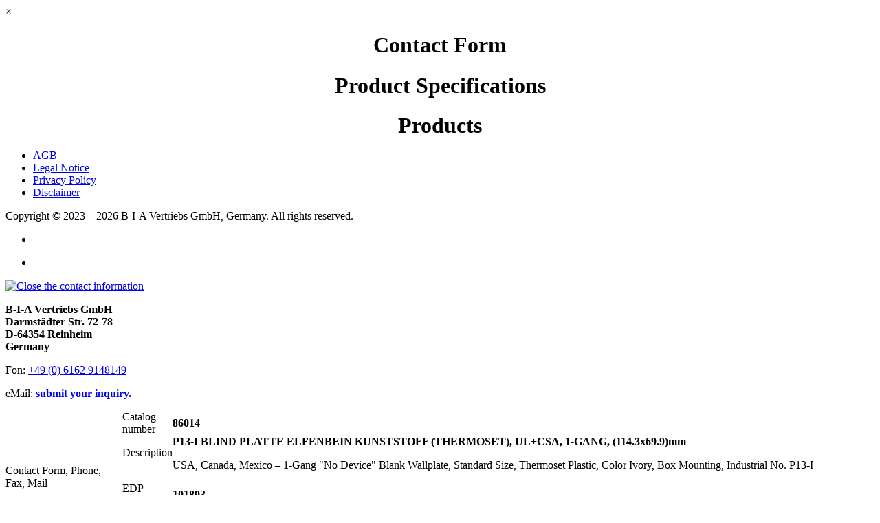

--- FILE ---
content_type: text/html; charset=ISO-8859-1
request_url: https://www.biaonline.com/products/showitem.pl?sec=18&edp=101893&parts=$86014
body_size: 9856
content:
<!DOCTYPE html>
<html lang='en-US' xml:lang='en-US' xmlns='http://www.w3.org/1999/xhtml'>

<head>

  <link href="/favicon.ico" type="image/x-icon" rel="shortcut icon">
  <link href="/favicon.ico" type="image/x-icon" rel="icon">

  <meta http-equiv="Content-Type" content="text/html; charset=UTF-8">
  <meta name="language" content="en,de">
  <meta name="keywords" content="BIA Catalog, , biaonline, biagmbh, biacatalog">
  <meta name="description" content="BIA Catalog, ">
  <meta name="audience" content="all,alle">
  <meta name="author" content="B-I-A Vertriebs GmbH, Germany (www.biaonline.com)">
  <meta name="page-topic" content="Selected informations,Elektrogrosshandel,Electrical Wholesaler,Distributor,Importer,Exporter">
  <meta name="robots" content="index,follow">
  <meta name="revisit-after" content="7 days">
  <meta name="viewport" content="width=device-width, initial-scale=1" />

  <script type="text/javascript" src="/js/biaonline.js"></script>
  <script type="text/javascript" src="/js/biacatalog.js"></script>
<!--  <script type="text/javascript">window.onresize = homeCenter;</script> -->

  <link rel="stylesheet" type="text/css" href="/js/biaindex.css" />
  <link rel="stylesheet" type="text/css" href="/js/biaonline.css" />
  <link rel="stylesheet" type="text/css" href="/js/biacatalog.css" />
  <link rel="stylesheet" type="text/css" href="/js/prodview.css" />
  <link rel="stylesheet" type="text/css" href="/js/info.css" />
  <link rel="stylesheet" type="text/css" href="/js/modal.css" />
  <link rel="stylesheet" type="text/css" href="/js/techview.css" />

  <link rel="stylesheet" href="/js/techpage.css" type="text/css" />
  <script type="text/javascript" src="/js/techpage.js"></script>
  <script type="text/javascript" src="/js/stu.js"></script>

  <link rel="shortcut icon" type="image/x-icon" href="/favicon.ico">
  <link rel="icon" type="image/png" href="/favicon.png">
  <link rel="icon" type="image/x-icon" href="/favicon-16x16.ico">
  <link rel="icon" type="image/x-icon" href="/favicon-32x32.ico">
  <link rel="icon" type="image/svg+xml" href="/favicon.svg" sizes="any">
  <link rel="icon" type="image/png" href="/android-chrome-192x192.png" sizes="192x192">
  <link rel="icon" type="image/png" href="/android-chrome-512x512.png" sizes="512x512">
  <link rel="apple-touch-icon" href="/apple-touch-icon.png">
  <link rel="manifest" href="/manifest.json">

  <title>B-I-A Catalog, Part No: 101893 (www.biaonline.com)</title>

</head>

<body class="body" onLoad="showLinksHomepage();noMainPage=1;"><div id="HomeCenter"><div id="CC" style="display:none;"></div>


<div id="clone">
<!-- The Modal -->
<div id="cont" class="modal">
    <div class="modal-header">

      <span class="close">&times;</span>
      <h1 id="contForm" class="title" style="margin-bottom:10px;text-align:center">
        <span class="closeactive" style="float:right;"></span>Contact Form</h1>
      <h1 id="techForm" class="title" style="margin-bottom:10px;text-align:center">
        <span class="closeactive" style="float:right;"></span>Product Specifications</h1>
      <h1 id="prodForm" class="title" style="margin-bottom:10px;text-align:center">
        <span class="closeactive" style="float:right;"></span>Products</h1>

    </div>

  <!-- Modal content -->
  <div id="modcont" class="modal-content">
    <div id="contVal" class="modal-body"></div>
    <div id="techVal" class="modal-body"></div>
    <div id="prodVal" class="modal-body"></div>
    <div id="signVal" class="modal-body"></div>
    <div class="modal-footer">
      <div class="MainFooter">
       <ul>
        <div>
         <li><a href="/products/loadpart.pl?q=terms" onClick="window.open(this.href);return false">AGB</a></li>
         <li><a href="/products/loadpart.pl?q=imprint" onClick="window.open(this.href);return false">Legal Notice</a></li>
         <li><a href="/products/loadpart.pl?q=disclaimer" onClick="window.open(this.href);return false">Privacy Policy</a></li>
         <li><a href="/products/loadpart.pl?q=disclaimer" onClick="window.open(this.href);return false">Disclaimer</a></li>
        </div>
       </ul>
       <div>
        <script>
         <!--
         var CurrentDate=new Date();var CurrentYear=CurrentDate.getYear();
         if(CurrentYear<999)CurrentYear+=1900;document.write('<span>Copyright &copy; 2023 &ndash; '+CurrentYear+'</span>');
         //-->
        </script>
        <noscript><span>Copyright &copy; 2024</span></noscript>
        <span>B-I-A Vertriebs GmbH, Germany.</span>
        <span>All rights reserved.</span>
       </div>
      </div>
      <ul>
       <li class="PrintButton" onclick="window.print()"><div></div></li>
       <li class="CloneButton" onClick="clone()"><div></div></li>
      </ul>
    </div>
  </div>
</div>
</div><!-- /clone -->


<a name="SelectedInfosTop"></a>

<div id="HomeSeparated"></div>

<noscript>
<div class="Error"><u>NOTE:</u> This page is separated from our website: <a href="http://www.biaonline.com">www.biaonline.com</a></div>
</noscript>

<div id="NoMainpageWorkArea"><!-- Start NoMainpageWorkArea -->


<div id="tab1" class="switchtab" style="display:block;"><div class="ItemSelectedEDP"><div id="Contact101893" class="ContactAddr"><div class="close"><a href="javascript:void(0)" onFocus="if(this.blur)this.blur()" onClick="switchContact('Contact101893','101730','86014');"><img src="/images/trans.gif" title="Close the contact information"></a></div>
<div class="notranslate"><p><b id="ContactAddr">B-I-A Vertriebs GmbH<br>Darmst&auml;dter Str. 72-78<br>D-64354 Reinheim<br>Germany</b></p><p id="ContactComm">Fon: <a href="tel:+49-6162-9148149">+49 (0) 6162 9148149</a></p><p>eMail: <b><a href="javascript:void(0)" onMouseOver="prEmSal(this)" onFocus="if(this.blur)this.blur()">submit your inquiry.</a></b></p><div id="WebSiteAddr" style="display:none;">www.biaonline.com</div></div></div><div style="padding-bottom: 5px;"><table border="0" cellpadding="0" cellspacing="0"><tr><td style="width:170px;vertical-align:top;"><div class="ItemSelectedEDPImageFrame"><div class="ImageButtonLoupe"><img src="/catalog/images/quickinfo.svg" alt="" title="Show the Quick Information" onclick="TechInfoForm('101893')"></div>
<div id="SelectPic" class="ImageButton"><img src="/catalog/xpicture/101/101893.jpg" alt="" onClick="switchImageXL('ImgXL101893','ImgSub101730','DocList','TechInfo101893','86014')"></div>
</div><div style="width:170px;padding-top:8px;"><div class="IconOption"><div onMouseOver="popUpIcon(this.style)" onMouseOut="popDnIcon(this.style)" title="Open the contact information" onClick="popDnIcon(this.style);switchContact('Contact101893','101730','86014');"><span><img src="/catalog/images/contactus.svg" alt=""></span><p>Contact Form, Phone, Fax, Mail</p></div></div><div class="IconOption"><div onMouseOver="popUpIcon(this.style)" onMouseOut="popDnIcon(this.style)" title="Open Information for the selected product" onclick="PrintPreviewInfoTech('101730','Index 101730','101893')"><span><img src="/catalog/images/partinfo.svg" alt=""></span><p>Information for the selected product</p></div></div><div class="IconOption"><div onMouseOver="popUpIcon(this.style)" onMouseOut="popDnIcon(this.style)" title="Open the product group information" onclick="PrintPreviewInfoTech('101730','Index 101730')"><span><img src="/catalog/images/groupinfo.svg" alt=""></span><p>More product group information</p></div></div>

<div id="AlternateLinks"><div id="ReplacementCounter" title="1">&nbsp;</div>
<div class="IconOption"><div onMouseOver="popUpIcon(this.style)" onMouseOut="popDnIcon(this.style)" title="Open/Close Alternative products" onClick="javascript:if(noMainPage){switchAltLinkTab2('ImgXL101893','ImgSub101730','DocList','TechInfo101893');}else{switchTab(2);return false;}"><span><img src="/catalog/images/itemalternate.gif" alt=""></span><p>Alternative Products</p></div></div><div id="AlternateCounter" title="7">&nbsp;</div>
<div class="IconOption"><div onMouseOver="popUpIcon(this.style)" onMouseOut="popDnIcon(this.style)" title="Open/Close Further Products and Accessories" onClick="javascript:if(noMainPage){switchAltLinkTab3('ImgXL101893','ImgSub101730','DocList','TechInfo101893');}else{switchTab(3);return false;}"><span><img src="/catalog/images/itemfurther.gif" alt=""></span><p>Further Products and Accessories</p></div></div></div>

</div></td><td id="SelectItem" style="vertical-align:top;"><div class="SelectItemFrame"><table border="0" cellpadding="0" cellspacing="0" width="100%"><tr class="TRyel"><td width="1%" class="TDtit"><span>Catalog number &nbsp;</span></td><td colspan="3" width="99%"><strong class="notranslate">86014</strong></td></tr><tr><td class="TDtit"><span>Description &nbsp;</span></td><td colspan="3"><strong class="notranslate">P13-I BLIND PLATTE ELFENBEIN KUNSTSTOFF (THERMOSET), UL+CSA, 1-GANG, (114.3x69.9)mm</strong><p>USA, Canada, Mexico &ndash; 1-Gang &quot;No Device&quot; Blank Wallplate, Standard Size, Thermoset Plastic, Color Ivory, Box Mounting, Industrial No. P13-I</p></td></tr><tr class="TRyel"><td width="1%" class="TDtit"><span>EDP Number &nbsp;</span></td><td style="width:1%;padding-right:15px;"><strong>101893</strong></td><td width="1%">&nbsp;</td><td width="98%">&nbsp;</td></tr><tr><td class="TDtit"><span>Pack / VPE&nbsp;</span></td><td style="padding-right:15px;"><strong class="notranslate">100/25</strong></td><td class="TDtit">Brandname &nbsp;</td><td><strong class="notranslate">Leviton</strong></td><tr class="TRyel"><td class="TDtit"><span>unit &nbsp;</span></td><td style="padding-right:15px;"><strong>Piece</strong></td><td class="TDtit">Country of origin &nbsp;</td><td><strong class="notranslate">US</strong></td></tr><tr><td class="TDtit"><span>Weight (net) &nbsp;</span></td><td style="padding-right:15px;"><strong class="notranslate">0.029&nbsp;kg</strong></td><td class="TDtit">Customs tariff number &nbsp;</td><td><strong class="notranslate">39269097</strong></td></tr><tr class="TRyel"><td class="TDtit"><span>shipping weight &nbsp;</span></td><td style="padding-right:15px;"><strong class="notranslate">0.040&nbsp;kg</strong></td><td class="TDtit">Gross volume &nbsp;</td><td><strong class="notranslate">0.085 m³/1000</strong></td></tr><tr><td class="TDtit"><span>Stock Inventory &nbsp;</span></td><td colspan="3"><div style="font-size:10pt;"><b class="notranslate" style="background-color:#0f0;">&nbsp;14 &nbsp;</b>&nbsp;<a href="javascript:void(0)" onFocus="if(this.blur)this.blur()" style="font-size:8pt;" title="View stock inventory details" onClick="document.getElementById('StockQty').style.display='block';">View details&hellip;</a> &nbsp; <span style="font-size:8pt;"> &nbsp;(subject to prior sale)</span></div><div id="StockQty" onClick="document.getElementById('StockQty').style.display='none';" style="background-color:#dfd;padding: 5px;font-size:10pt;float:left;clear:left;border:1px #0f0 solid;display:none;"><table border="0" cellpadding="0" cellspacing="0"><tr><td><div style="padding-right:10px;"><b class="notranslate">14</b>  in Stock</div></td><td><div class="close"><a href="javascript:void(0)" onFocus="if(this.blur)this.blur()" onClick="document.getElementById('StockQty').style.display='none';"><img src="/images/trans.gif" title="Close this information"></a></div></td></tr><tr><td colspan="2"><div style="font-size:8pt;padding-top:5px;">Contact us for further availability.</div><div style="font-size:8pt;">Was last updated:&nbsp;<b class="notranslate">30.01.2026 19:00h</b><div style="padding-top:5px;">The stock inventory is updated every 15 minutes</div><div>(MO-FR) from 7:00 to 19:00 local time (CET).</div></div></td></tr></table></div></td></tr><tr class="TRyel"><td colspan="4" class="TDtit" style="color:#000;background-color:#ffe4cb"><div style="white-space:normal;padding:0 3px 0 3px;"><i style="font-size:x-small">Please contact our sales office for quantities that are greater than shown above.</i></div></td></tr><tr class="TRyel"><td colspan="4" class="TDtit" style="color:#000;"><div style="height:10px;background-color:white;"></div><div style="font-style:italic;white-space:normal;padding:5px;font-size:x-small;"><div style="font-weight:bold;padding:0 0 3px 0;">GENERAL NOTES</div> Non stock products are procurement goods, can only be ordered in standard packaging quantities and have a minimum order value. The actual product may differ from the illustration shown. The information provided here is subject to change without notice. The product availability is continuously updated every 15 minutes on working days. The product shown is for the use in the specified country. If no CE reference is included in the product description, the use of this product within the European Union or the CE marking itself is not permitted. The use of non-compliant equipment within the European Union is prohibited by law.</div><div style="font-style:italic;white-space:normal;padding:5px;font-size:x-small;"><div style="float:left;padding-right:10px;"><img src="/catalog/products/app/approval_nur-fuer-fachpersonal_el_32px.svg" alt=""></div><b style="font-weight:bold;">SAFETY NOTES</b><br> Installation may only be carried by people (qualified electricians) with relevant electrical engineering knowledge and experiences!</div><div style="font-style:italic;white-space:normal;padding:5px;font-size:x-small;clear:left;"><div style="float:left;padding-right:10px;"><img src="/catalog/products/app/approval_ELGmuell_32px.svg" alt=""></div><b style="font-weight:bold;">DISPOSAL INFORMATION</b> &nbsp; Must not be disposed with household waste!<br> WEEE No.: DE 54087582 &mdash; Information provided in compliance with &#167;18 paragraph 4 sentence 3 WEEE Directive available at <a onClick="window.open(this.href);return false;" onFocus="if(this.blur)this.blur()" style="font-weight:bold;" href="https://www.bmuv.de/themen/wasser-ressourcen-abfall/kreislaufwirtschaft/statistiken/elektro-und-elektronikaltgeraete/">www.bmuv.de</a> </div></td></tr></table><!-- SelectItemFrame --></td></tr></table></div><div id="ImgXL101893" style="display:none;text-align:center;padding-top:5px;border-top:2pt dotted #ccc;"><div style="display:block;text-align:center;height:50px;"><div class="close"><a href="javascript:void(0)" onFocus="if(this.blur)this.blur()" onClick="switchImageXL('ImgXL101893','ImgSub101730','DocList','TechInfo101893','86014')"><img src="/images/trans.gif" title="Close the image information"></a></div>
<div style="float:left;"><img src="/catalog/images/preview.gif"></div><div style="float:left;font-size:10pt;line-height:32px;vertical-align:middle;padding-left:5px;"><b><a href="javascript:void(0)" onFocus="if(this.blur)this.blur()" onClick="PrintPreview('EDP 101893','/catalog/xpicture/101/101893_0.jpg')">Printer friendly preview&hellip;</a></b></div><div style="width:270px;height:15px;float:right;font-size:8.5pt;padding:0 20px 0 0;margin-left:42px;text-align:left;"><div style="float:left;padding-right:5px;position:relative;"><img src="/catalog/images/graphictools.gif" alt=""></div><div id="GraphHelp3" title="Click to close the help screen&hellip;" onClick="javascript:document.getElementById('GraphHelp3').style.display = 'none';" style="width:460px;text-align:left;background-color:#eef;padding:20px;position:absolute;z-index: 9999;font-size:8.5pt;display:none;"><p><b style="font-size:9.5pt;">How do i get a graphical snapshot of this information?</b></p><p><i>General description for a Windows operating system:</i></p><p>Simply hold down the [Alt] key and then press the [Print] key, then release the keys.</p><br><p><b>It has done nothing! - what's happened?</b></p><p>You have copied a graphical snapshot of the visible information in your browser window into your computer&prime;s clipboard. The picture from the clipboard you can use with any graphics program.</p><p>Of course you can paste the contents from the Clipboard in Word or other programs directly. If you do not know how you can paste the clipboard&prime;s contents, just use the following keystrokes: [Ctrl] [V] for the "paste"-function.</p><br><p><b><i>Click to close the help screen&hellip;</i></b></p></div><div style="float:left;height:15px;overflow:hidden;"><a href="javascript:void(0)" title="How do i get a graphical snapshot of this information?" onClick="javascript:document.getElementById('GraphHelp3').style.display = 'block';return false;" onFocus="if(this.blur)this.blur()"><b>HELP:</b> Graphical snapshot&hellip;</a></div></div><div style="width:251px;height:15px;float:right;font-size:8.5pt;padding:0 20px 0 0;text-align:left;clear:right;overflow:hidden;"><a href="/catalog/xpicture/101/101893_0.jpg" title="Show Corresponding graphic information in a Separate Window&hellip;" onClick="window.open(this.href);return false;" onFocus="if(this.blur)this.blur()">Show Corresponding graphic only&hellip;</a></div></div><span style="padding:0;margin:0;"><img src="/catalog/xpicture/101/101893_0.jpg" style="border:0;" alt=""></span><div style="display:block;text-align:center;line-height:50px;vertical-align:bottom;font-size:8pt;">Specifications and information are nominal and are subject to change without notice.</div></div><div id="TechInfo101893" style="display:none;text-align:center;padding-top:5px;border-top:2pt dotted #ccc;"><div style="display:block;text-align:center;height:50px;"><div class="close"><a href="javascript:void(0)" onFocus="if(this.blur)this.blur()" onClick="switchTechInfo('ImgXL101893','ImgSub101730','DocList','TechInfo101893')"><img src="/images/trans.gif" title="Close the product information"></a></div>
<div style="float:left;"><img src="/catalog/images/preview.gif"></div><div style="float:left;font-size:10pt;line-height:32px;vertical-align:middle;padding-left:5px;"><b><a href="javascript:void(0)" onFocus="if(this.blur)this.blur()" onClick="PrintPreview('EDP 101893 TechInfo','TechInfoPreView')">Printer friendly preview&hellip;</a></b></div><div style="width:270px;height:15px;float:right;font-size:8.5pt;padding:0 20px 0 0;margin-left:42px;text-align:left;"><div style="float:left;padding-right:5px;position:relative;"><img src="/catalog/images/graphictools.gif" alt=""></div><div id="GraphHelp4" title="Click to close the help screen&hellip;" onClick="javascript:document.getElementById('GraphHelp4').style.display = 'none';" style="width:460px;text-align:left;background-color:#eef;padding:20px;position:absolute;z-index: 9999;font-size:8.5pt;display:none;"><p><b style="font-size:9.5pt;">How do i get a graphical snapshot of this information?</b></p><p><i>General description for a Windows operating system:</i></p><p>Simply hold down the [Alt] key and then press the [Print] key, then release the keys.</p><br><p><b>It has done nothing! - what's happened?</b></p><p>You have copied a graphical snapshot of the visible information in your browser window into your computer&prime;s clipboard. The picture from the clipboard you can use with any graphics program.</p><p>Of course you can paste the contents from the Clipboard in Word or other programs directly. If you do not know how you can paste the clipboard&prime;s contents, just use the following keystrokes: [Ctrl] [V] for the "paste"-function.</p><br><p><b><i>Click to close the help screen&hellip;</i></b></p></div><div style="float:left;height:15px;overflow:hidden;"><a href="javascript:void(0)" title="How do i get a graphical snapshot of this information?" onClick="javascript:document.getElementById('GraphHelp4').style.display = 'block';return false;" onFocus="if(this.blur)this.blur()"><b>HELP:</b> Graphical snapshot&hellip;</a></div></div><div style="width:251px;height:15px;float:right;font-size:8.5pt;padding:0 20px 0 0;text-align:left;clear:right;overflow:hidden;"><a href="/catalog/products/101/101730.jpg" title="Show Corresponding graphic information in a Separate Window&hellip;" onClick="window.open(this.href);return false;" onFocus="if(this.blur)this.blur()">Show Corresponding graphic only&hellip;</a></div></div>

<!-- START TechInfoPreView --><div id="TechInfoPreView"><!-- TechInfoNominal --><div style="display:block;text-align:center;line-height:50px;vertical-align:bottom;font-size:8pt;">Specifications and information are nominal and are subject to change without notice.</div>
</div><!-- END TechInfoPreView -->

</div><div id="ImgSub101730" style="display:none;text-align:center;padding-top:5px;border-top:2pt dotted #ccc;"><div style="display:block;text-align:center;height:50px;"><div class="close"><a href="javascript:void(0)" onFocus="if(this.blur)this.blur()" onClick="switchImageGroup('ImgXL101893','ImgSub101730','DocList','TechInfo101893')"><img src="/images/trans.gif" title="Close the product information"></a></div>
<div style="float:left;"><img src="/catalog/images/preview.gif"></div><div style="float:left;font-size:10pt;line-height:32px;vertical-align:middle;padding-left:5px;"><b><a href="javascript:void(0)" onFocus="if(this.blur)this.blur()" onClick="PrintPreview('Group 101730 ProductInfo','CatalogInfo2')">Printer friendly preview&hellip;</a></b></div><div style="width:270px;height:15px;float:right;font-size:8.5pt;padding:0 20px 0 0;margin-left:42px;text-align:left;"><div style="float:left;padding-right:5px;position:relative;"><img src="/catalog/images/graphictools.gif" alt=""></div><div id="GraphHelp5" title="Click to close the help screen&hellip;" onClick="javascript:document.getElementById('GraphHelp5').style.display = 'none';" style="width:460px;text-align:left;background-color:#eef;padding:20px;position:absolute;z-index: 9999;font-size:8.5pt;display:none;"><p><b style="font-size:9.5pt;">How do i get a graphical snapshot of this information?</b></p><p><i>General description for a Windows operating system:</i></p><p>Simply hold down the [Alt] key and then press the [Print] key, then release the keys.</p><br><p><b>It has done nothing! - what's happened?</b></p><p>You have copied a graphical snapshot of the visible information in your browser window into your computer&prime;s clipboard. The picture from the clipboard you can use with any graphics program.</p><p>Of course you can paste the contents from the Clipboard in Word or other programs directly. If you do not know how you can paste the clipboard&prime;s contents, just use the following keystrokes: [Ctrl] [V] for the "paste"-function.</p><br><p><b><i>Click to close the help screen&hellip;</i></b></p></div><div style="float:left;height:15px;overflow:hidden;"><a href="javascript:void(0)" title="How do i get a graphical snapshot of this information?" onClick="javascript:document.getElementById('GraphHelp5').style.display = 'block';return false;" onFocus="if(this.blur)this.blur()"><b>HELP:</b> Graphical snapshot&hellip;</a></div></div><div style="width:251px;height:15px;float:right;font-size:8.5pt;padding:0 20px 0 0;text-align:left;clear:right;overflow:hidden;"><a href="/catalog/products/101/101730.jpg" title="Show Corresponding graphic information in a Separate Window&hellip;" onClick="window.open(this.href);return false;" onFocus="if(this.blur)this.blur()">Show Corresponding graphic only&hellip;</a></div></div>

<div id="CatalogInfo2"><!-- CatalogInfo2 -->



<!-- START ProductInfo --><div style="padding-top:5px;padding-bottom:5px;text-align:left;"><strong style="font-size:12pt;">Product Information 101730</strong><span style="color:white;font-size:6pt;float:right;">Sourced from www.biaonline.com</span></div>
<table border="0" cellpadding="0" cellspacing="0" width="100%">
<tr></tr>
<tr></tr>
<tr></tr>
<tr><td colspan="2" style="font-size:10.5pt;background-color:#bbe6ff;vertical-align:top;text-align:left;padding-left:2px;padding-right:2px;font-weight:bold;"><span style="padding:0; ">USA, Canada, Mexico</span></td></tr>
<tr><td colspan="2"><div style="font-size:5px;">&nbsp;</div></td></tr>
<tr><td colspan="2"><div style="font-size:5px;">&nbsp;</div></td></tr>
<tr><td colspan="2">

<table border="0" cellpadding="0" cellspacing="0" width="100%" style="border:1px solid #ccc;"><tr>
<td style="text-align:left;vertical-align:top;padding:1px 2px 2px 2px;white-space:nowrap;font-size:9pt;"> </td>
<td style="text-align:center;vertical-align:middle;padding:1px 2px 2px 2px;font-size:9pt;"><div class="ThumbButton"><div onClick="getDivSelectedPart('/products/showitem.pl?edp=101893&parts=$86014&OC=ImageThumbTIT')" style="width:145px;"><table style="border:1px solid transparent;"><tr><td style="text-align:center;"><img src="/catalog/xpicture/101/101893.jpg" alt="" style="border:0;min-width:50px;max-width:150px;width:100%;height:auto;"></td></tr><tr><td style="padding-top:5px; text-align:center; font-size:8pt;" class="notranslate">86014</td></tr></table></div></div></td>
<td style="text-align:center;vertical-align:middle;padding:1px 2px 2px 2px;font-size:9pt;"><div class="ThumbButton"><div onClick="getDivSelectedPart('/products/showitem.pl?edp=110288&parts=$80714-I&OC=ImageThumbTIT')" style="width:145px;"><table style="border:1px solid transparent;"><tr><td style="text-align:center;"><img src="/catalog/xpicture/110/110288.jpg" alt="" style="border:0;min-width:50px;max-width:150px;width:100%;height:auto;"></td></tr><tr><td style="padding-top:5px; text-align:center; font-size:8pt;" class="notranslate">80714-I</td></tr></table></div></div></td>
<td style="text-align:center;vertical-align:middle;padding:1px 2px 2px 2px;font-size:9pt;"><div class="ThumbButton"><div onClick="getDivSelectedPart('/products/showitem.pl?edp=101730&parts=$84014&OC=ImageThumbTIT')" style="width:145px;"><table style="border:1px solid transparent;"><tr><td style="text-align:center;"><img src="/catalog/xpicture/101/101730.jpg" alt="" style="border:0;min-width:50px;max-width:150px;width:100%;height:auto;"></td></tr><tr><td style="padding-top:5px; text-align:center; font-size:8pt;" class="notranslate">84014</td></tr></table></div></div></td>
<td style="text-align:center;vertical-align:middle;padding:1px 2px 2px 2px;font-size:9pt;"><div class="ThumbButton"><div onClick="getDivSelectedPart('/products/showitem.pl?edp=101633&parts=$80725-I&OC=ImageThumbTIT')" style="width:145px;"><table style="border:1px solid transparent;"><tr><td style="text-align:center;"><img src="/catalog/products/101/101730_1.jpg" alt="" style="border:0;min-width:50px;max-width:150px;width:100%;height:auto;"></td></tr><tr><td style="padding-top:5px; text-align:center; font-size:8pt;" class="notranslate">80725-I</td></tr></table></div></div></td>
<td style="text-align:center;vertical-align:middle;padding:1px 2px 2px 2px;font-size:9pt;"><div class="ThumbButton"><div onClick="getDivSelectedPart('/products/showitem.pl?edp=101733&parts=$84025&OC=ImageThumbTIT')" style="width:145px;"><table style="border:1px solid transparent;"><tr><td style="text-align:center;"><img src="/catalog/xpicture/101/101733.jpg" alt="" style="border:0;min-width:50px;max-width:150px;width:100%;height:auto;"></td></tr><tr><td style="padding-top:5px; text-align:center; font-size:8pt;" class="notranslate">84025</td></tr></table></div></div></td>
</tr>
</table><!-- End GroupTable -->

</td></tr>
<tr></tr>
<tr><td colspan="2">

<table border="0" cellpadding="0" cellspacing="0" width="100%" style="border:1px solid #ccc;"><tr>
<td style="text-align:left;vertical-align:top;padding:1px 2px 2px 2px;white-space:nowrap;font-size:7.8pt;border-bottom:1px solid #ccc;background-color:#e1ecfa;"><br> Color</td>
<td style="text-align:center;vertical-align:middle;padding:1px 2px 2px 2px;font-size:7.8pt;border-bottom:1px solid #ccc;background-color:#e1ecfa;"> Thermoset<br> (Plastic)<br> STANDARD</td>
<td style="text-align:center;vertical-align:middle;padding:1px 2px 2px 2px;font-size:7.8pt;border-bottom:1px solid #ccc;background-color:#e1ecfa;"> Thermoset<br> (Plastic)<br> MIDWAY</td>
<td style="text-align:center;vertical-align:middle;padding:1px 2px 2px 2px;font-size:7.8pt;border-bottom:1px solid #ccc;background-color:#e1ecfa;"> Thermoset<br> (Plastic)<br> OVERSIZE</td>
<td style="text-align:center;vertical-align:middle;padding:1px 2px 2px 2px;font-size:7.8pt;border-bottom:1px solid #ccc;background-color:#e1ecfa;"> Thermoplastic<br> (Nylon)<br> STANDARD</td>
<td style="text-align:center;vertical-align:middle;padding:1px 2px 2px 2px;font-size:7.8pt;border-bottom:1px solid #ccc;background-color:#e1ecfa;"> Thermoplastic<br> (Nylon)<br> MIDWAY</td>
<td style="text-align:center;vertical-align:middle;padding:1px 2px 2px 2px;font-size:7.8pt;border-bottom:1px solid #ccc;background-color:#e1ecfa;"><br> Metal<br> Material&nbsp;Type</td>
<td style="text-align:center;vertical-align:middle;padding:1px 2px 2px 2px;font-size:7.8pt;border-bottom:1px solid #ccc;background-color:#e1ecfa;"><br> Metal<br> STANDARD</td>
<td style="text-align:center;vertical-align:middle;padding:1px 2px 2px 2px;font-size:7.8pt;border-bottom:1px solid #ccc;background-color:#e1ecfa;"><br> Metal<br> OVERSIZE</td>
</tr>
<tr>
<td colspan="9" style="text-align:left; vertical-align:top; padding:1px 2px 2px 2px; font-size:9pt; font-weight:normal; font-style:italic; "><br> <span style="font-size:12.5pt;font-weight:bold;font-variant:small-caps;color:#253ba0;padding:0;margin:0;">1-Gang, 1-Blank, Box Mounted</span></td>
</tr>
<tr>
<td style="text-align:left;vertical-align:top;padding:1px 2px 2px 2px;white-space:nowrap;font-size:9pt;background-color:#eee;"> White</td>
<td style="text-align:center;vertical-align:middle;padding:1px 2px 2px 2px;font-size:9pt;background-color:#eee;"><div title="Click for detailed information"><a href="/products/showitem.pl?edp=130807&parts=$88014" class="notranslate" onFocus="if(this.blur)this.blur()" onClick="getDivSelectedPart('/products/showitem.pl?edp=130807&parts=$88014&OC=TechInfoTableSelectCatNo');return false;">88014</a></div></td>
<td style="text-align:center;vertical-align:middle;padding:1px 2px 2px 2px;font-size:9pt;background-color:#eee;">80514-W</td>
<td style="text-align:center;vertical-align:middle;padding:1px 2px 2px 2px;font-size:9pt;background-color:#eee;">88114</td>
<td style="text-align:center;vertical-align:middle;padding:1px 2px 2px 2px;font-size:9pt;background-color:#eee;">80714-W</td>
<td style="text-align:center;vertical-align:middle;padding:1px 2px 2px 2px;font-size:9pt;background-color:#eee;"><div title="Click for detailed information"><a href="/products/showitem.pl?edp=130945&parts=$PJ13-W" class="notranslate" onFocus="if(this.blur)this.blur()" onClick="getDivSelectedPart('/products/showitem.pl?edp=130945&parts=$PJ13-W&OC=TechInfoTableSelectCatNo');return false;">PJ13-W</a></div></td>
<td style="text-align:center;vertical-align:middle;padding:1px 2px 2px 2px;font-size:9pt;background-color:#eee;"> Aluminum</td>
<td style="text-align:center;vertical-align:middle;padding:1px 2px 2px 2px;font-size:9pt;background-color:#eee;">83014</td>
<td style="text-align:center;vertical-align:middle;padding:1px 2px 2px 2px;font-size:9pt;background-color:#eee;"> &mdash;</td>
</tr>
<tr>
<td style="text-align:left;vertical-align:top;padding:1px 2px 2px 2px;white-space:nowrap;font-size:9pt;"> Ivory</td>
<td style="text-align:center;vertical-align:middle;padding:1px 2px 2px 2px;font-size:9pt;"><div class="TableLink" title="Click for detailed information"><a href="/products/showitem.pl?edp=101893&parts=$86014" class="notranslate" onFocus="if(this.blur)this.blur()" onClick="getDivSelectedPart('/products/showitem.pl?edp=101893&parts=$86014&OC=TechInfoTableSelectCatNo');return false;">86014</a></div></td>
<td style="text-align:center;vertical-align:middle;padding:1px 2px 2px 2px;font-size:9pt;">80514-I</td>
<td style="text-align:center;vertical-align:middle;padding:1px 2px 2px 2px;font-size:9pt;">86114</td>
<td style="text-align:center;vertical-align:middle;padding:1px 2px 2px 2px;font-size:9pt;"><div class="TableLink" title="Click for detailed information"><a href="/products/showitem.pl?edp=110288&parts=$80714-I" class="notranslate" onFocus="if(this.blur)this.blur()" onClick="getDivSelectedPart('/products/showitem.pl?edp=110288&parts=$80714-I&OC=TechInfoTableSelectCatNo');return false;">80714-I</a></div></td>
<td style="text-align:center;vertical-align:middle;padding:1px 2px 2px 2px;font-size:9pt;">PJ13-I</td>
<td style="text-align:center;vertical-align:middle;padding:1px 2px 2px 2px;font-size:9pt;"> Brass</td>
<td style="text-align:center;vertical-align:middle;padding:1px 2px 2px 2px;font-size:9pt;">81014</td>
<td style="text-align:center;vertical-align:middle;padding:1px 2px 2px 2px;font-size:9pt;"> &mdash;</td>
</tr>
<tr>
<td style="text-align:left;vertical-align:top;padding:1px 2px 2px 2px;white-space:nowrap;font-size:9pt;background-color:#eee;"> Lt.Almond</td>
<td style="text-align:center;vertical-align:middle;padding:1px 2px 2px 2px;font-size:9pt;background-color:#eee;">78014</td>
<td style="text-align:center;vertical-align:middle;padding:1px 2px 2px 2px;font-size:9pt;background-color:#eee;">80514-T</td>
<td style="text-align:center;vertical-align:middle;padding:1px 2px 2px 2px;font-size:9pt;background-color:#eee;"> &mdash;</td>
<td style="text-align:center;vertical-align:middle;padding:1px 2px 2px 2px;font-size:9pt;background-color:#eee;">80714-T</td>
<td style="text-align:center;vertical-align:middle;padding:1px 2px 2px 2px;font-size:9pt;background-color:#eee;">PJ13-T</td>
<td style="text-align:center;vertical-align:middle;padding:1px 2px 2px 2px;font-size:9pt;background-color:#eee;"> Polished Brass</td>
<td style="text-align:center;vertical-align:middle;padding:1px 2px 2px 2px;font-size:9pt;background-color:#eee;"> &mdash;</td>
<td style="text-align:center;vertical-align:middle;padding:1px 2px 2px 2px;font-size:9pt;background-color:#eee;"> &mdash;</td>
</tr>
<tr>
<td style="text-align:left;vertical-align:top;padding:1px 2px 2px 2px;white-space:nowrap;font-size:9pt;"> Gray</td>
<td style="text-align:center;vertical-align:middle;padding:1px 2px 2px 2px;font-size:9pt;">87014</td>
<td style="text-align:center;vertical-align:middle;padding:1px 2px 2px 2px;font-size:9pt;"> &mdash;</td>
<td style="text-align:center;vertical-align:middle;padding:1px 2px 2px 2px;font-size:9pt;"> &mdash;</td>
<td style="text-align:center;vertical-align:middle;padding:1px 2px 2px 2px;font-size:9pt;">80714-GY</td>
<td style="text-align:center;vertical-align:middle;padding:1px 2px 2px 2px;font-size:9pt;">PJ13-GY</td>
<td style="text-align:center;vertical-align:middle;padding:1px 2px 2px 2px;font-size:9pt;"> Stainless Steel</td>
<td style="text-align:center;vertical-align:middle;padding:1px 2px 2px 2px;font-size:9pt;"><div class="TableLink" title="Click for detailed information"><a href="/products/showitem.pl?edp=101730&parts=$84014" class="notranslate" onFocus="if(this.blur)this.blur()" onClick="getDivSelectedPart('/products/showitem.pl?edp=101730&parts=$84014&OC=TechInfoTableSelectCatNo');return false;">84014</a></div></td>
<td style="text-align:center;vertical-align:middle;padding:1px 2px 2px 2px;font-size:9pt;">84114</td>
</tr>
<tr>
<td style="text-align:left;vertical-align:top;padding:1px 2px 2px 2px;white-space:nowrap;font-size:9pt;background-color:#eee;"> Black</td>
<td style="text-align:center;vertical-align:middle;padding:1px 2px 2px 2px;font-size:9pt;background-color:#eee;"> &mdash;</td>
<td style="text-align:center;vertical-align:middle;padding:1px 2px 2px 2px;font-size:9pt;background-color:#eee;"> &mdash;</td>
<td style="text-align:center;vertical-align:middle;padding:1px 2px 2px 2px;font-size:9pt;background-color:#eee;"> &mdash;</td>
<td style="text-align:center;vertical-align:middle;padding:1px 2px 2px 2px;font-size:9pt;background-color:#eee;">80714-E</td>
<td style="text-align:center;vertical-align:middle;padding:1px 2px 2px 2px;font-size:9pt;background-color:#eee;">PJ13-E</td>
<td style="text-align:center;vertical-align:middle;padding:1px 2px 2px 2px;font-size:9pt;background-color:#eee;"> Non-Magnetic S/S</td>
<td style="text-align:center;vertical-align:middle;padding:1px 2px 2px 2px;font-size:9pt;background-color:#eee;">84014-40</td>
<td style="text-align:center;vertical-align:middle;padding:1px 2px 2px 2px;font-size:9pt;background-color:#eee;">84114-40</td>
</tr>
<tr>
<td style="text-align:left;vertical-align:top;padding:1px 2px 2px 2px;white-space:nowrap;font-size:9pt;"> Brown</td>
<td style="text-align:center;vertical-align:middle;padding:1px 2px 2px 2px;font-size:9pt;">85014</td>
<td style="text-align:center;vertical-align:middle;padding:1px 2px 2px 2px;font-size:9pt;">80514</td>
<td style="text-align:center;vertical-align:middle;padding:1px 2px 2px 2px;font-size:9pt;">85114</td>
<td style="text-align:center;vertical-align:middle;padding:1px 2px 2px 2px;font-size:9pt;">80714</td>
<td style="text-align:center;vertical-align:middle;padding:1px 2px 2px 2px;font-size:9pt;">PJ13</td>
<td style="font-size:9pt;"></td>
<td style="font-size:9pt;"></td>
<td style="font-size:9pt;"></td>
</tr>
<tr>
<td style="text-align:left;vertical-align:top;padding:1px 2px 2px 2px;white-space:nowrap;font-size:9pt;background-color:#eee;"> Red</td>
<td style="text-align:center;vertical-align:middle;padding:1px 2px 2px 2px;font-size:9pt;background-color:#eee;"> &mdash;</td>
<td style="text-align:center;vertical-align:middle;padding:1px 2px 2px 2px;font-size:9pt;background-color:#eee;"> &mdash;</td>
<td style="text-align:center;vertical-align:middle;padding:1px 2px 2px 2px;font-size:9pt;background-color:#eee;"> &mdash;</td>
<td style="text-align:center;vertical-align:middle;padding:1px 2px 2px 2px;font-size:9pt;background-color:#eee;">80714-R</td>
<td style="text-align:center;vertical-align:middle;padding:1px 2px 2px 2px;font-size:9pt;background-color:#eee;">PJ13-R</td>
<td style="font-size:9pt;background-color:#eee;"></td>
<td style="font-size:9pt;background-color:#eee;"></td>
<td style="font-size:9pt;background-color:#eee;"></td>
</tr>
</table><!-- End GroupTable -->

</td></tr><tr><td colspan="2" style="font-size:9.5pt;vertical-align:top;text-align:left;font-style:italic;"> Catalog numbers in bold indicates active products in this group. Contact our sales office for the others.</td></tr>
<tr></tr>
<tr><td colspan="2">

<table border="0" cellpadding="0" cellspacing="0" width="100%" style="border:1px solid #ccc;"><tr>
<td style="text-align:left;vertical-align:top;padding:1px 2px 2px 2px;white-space:nowrap;font-size:7.8pt;border-bottom:1px solid #ccc;background-color:#e1ecfa;"><br> Color</td>
<td style="text-align:center;vertical-align:middle;padding:1px 2px 2px 2px;font-size:7.8pt;border-bottom:1px solid #ccc;background-color:#e1ecfa;"> Thermoset<br> (Plastic)<br> STANDARD</td>
<td style="text-align:center;vertical-align:middle;padding:1px 2px 2px 2px;font-size:7.8pt;border-bottom:1px solid #ccc;background-color:#e1ecfa;"> Thermoset<br> (Plastic)<br> MIDWAY</td>
<td style="text-align:center;vertical-align:middle;padding:1px 2px 2px 2px;font-size:7.8pt;border-bottom:1px solid #ccc;background-color:#e1ecfa;"> Thermoset<br> (Plastic)<br> OVERSIZE</td>
<td style="text-align:center;vertical-align:middle;padding:1px 2px 2px 2px;font-size:7.8pt;border-bottom:1px solid #ccc;background-color:#e1ecfa;"> Thermoplastic<br> (Nylon)<br> STANDARD</td>
<td style="text-align:center;vertical-align:middle;padding:1px 2px 2px 2px;font-size:7.8pt;border-bottom:1px solid #ccc;background-color:#e1ecfa;"> Thermoplastic<br> (Nylon)<br> MIDWAY</td>
<td style="text-align:center;vertical-align:middle;padding:1px 2px 2px 2px;font-size:7.8pt;border-bottom:1px solid #ccc;background-color:#e1ecfa;"><br> Metal<br> Material&nbsp;Type</td>
<td style="text-align:center;vertical-align:middle;padding:1px 2px 2px 2px;font-size:7.8pt;border-bottom:1px solid #ccc;background-color:#e1ecfa;"><br> Metal<br> STANDARD</td>
<td style="text-align:center;vertical-align:middle;padding:1px 2px 2px 2px;font-size:7.8pt;border-bottom:1px solid #ccc;background-color:#e1ecfa;"><br> Metal<br> OVERSIZE</td>
</tr>
<tr>
<td colspan="9" style="text-align:left; vertical-align:top; padding:1px 2px 2px 2px; font-size:9pt; font-weight:normal; font-style:italic; "><br> <span style="font-size:12.5pt;font-weight:bold;font-variant:small-caps;color:#253ba0;padding:0;margin:0;">2-Gang, 2-Blanks, Box Mounted</span></td>
</tr>
<tr>
<td style="text-align:left;vertical-align:top;padding:1px 2px 2px 2px;white-space:nowrap;font-size:9pt;background-color:#eee;"> White</td>
<td style="text-align:center;vertical-align:middle;padding:1px 2px 2px 2px;font-size:9pt;background-color:#eee;">88025</td>
<td style="text-align:center;vertical-align:middle;padding:1px 2px 2px 2px;font-size:9pt;background-color:#eee;">80525-W</td>
<td style="text-align:center;vertical-align:middle;padding:1px 2px 2px 2px;font-size:9pt;background-color:#eee;"> &mdash;</td>
<td style="text-align:center;vertical-align:middle;padding:1px 2px 2px 2px;font-size:9pt;background-color:#eee;">80725-W</td>
<td style="text-align:center;vertical-align:middle;padding:1px 2px 2px 2px;font-size:9pt;background-color:#eee;">PJ23-W</td>
<td style="text-align:center;vertical-align:middle;padding:1px 2px 2px 2px;font-size:9pt;background-color:#eee;">      Aluminum</td>
<td style="text-align:center;vertical-align:middle;padding:1px 2px 2px 2px;font-size:9pt;background-color:#eee;"> &mdash;</td>
<td style="text-align:center;vertical-align:middle;padding:1px 2px 2px 2px;font-size:9pt;background-color:#eee;"> &mdash;</td>
</tr>
<tr>
<td style="text-align:left;vertical-align:top;padding:1px 2px 2px 2px;white-space:nowrap;font-size:9pt;"> Ivory</td>
<td style="text-align:center;vertical-align:middle;padding:1px 2px 2px 2px;font-size:9pt;"><div title="Click for detailed information"><a href="/products/showitem.pl?edp=101895&parts=$86025" class="notranslate" onFocus="if(this.blur)this.blur()" onClick="getDivSelectedPart('/products/showitem.pl?edp=101895&parts=$86025&OC=TechInfoTableSelectCatNo');return false;">86025</a></div></td>
<td style="text-align:center;vertical-align:middle;padding:1px 2px 2px 2px;font-size:9pt;">80525-I</td>
<td style="text-align:center;vertical-align:middle;padding:1px 2px 2px 2px;font-size:9pt;"> &mdash;</td>
<td style="text-align:center;vertical-align:middle;padding:1px 2px 2px 2px;font-size:9pt;"><div title="Click for detailed information"><a href="/products/showitem.pl?edp=101633&parts=$80725-I" class="notranslate" onFocus="if(this.blur)this.blur()" onClick="getDivSelectedPart('/products/showitem.pl?edp=101633&parts=$80725-I&OC=TechInfoTableSelectCatNo');return false;">80725-I</a></div></td>
<td style="text-align:center;vertical-align:middle;padding:1px 2px 2px 2px;font-size:9pt;">PJ23-I</td>
<td style="text-align:center;vertical-align:middle;padding:1px 2px 2px 2px;font-size:9pt;">      Brass</td>
<td style="text-align:center;vertical-align:middle;padding:1px 2px 2px 2px;font-size:9pt;">81025</td>
<td style="text-align:center;vertical-align:middle;padding:1px 2px 2px 2px;font-size:9pt;"> &mdash;</td>
</tr>
<tr>
<td style="text-align:left;vertical-align:top;padding:1px 2px 2px 2px;white-space:nowrap;font-size:9pt;background-color:#eee;"> Lt.Almond</td>
<td style="text-align:center;vertical-align:middle;padding:1px 2px 2px 2px;font-size:9pt;background-color:#eee;">78025</td>
<td style="text-align:center;vertical-align:middle;padding:1px 2px 2px 2px;font-size:9pt;background-color:#eee;">80525-T</td>
<td style="text-align:center;vertical-align:middle;padding:1px 2px 2px 2px;font-size:9pt;background-color:#eee;"> &mdash;</td>
<td style="text-align:center;vertical-align:middle;padding:1px 2px 2px 2px;font-size:9pt;background-color:#eee;">80725-T</td>
<td style="text-align:center;vertical-align:middle;padding:1px 2px 2px 2px;font-size:9pt;background-color:#eee;">PJ23-T</td>
<td style="text-align:center;vertical-align:middle;padding:1px 2px 2px 2px;font-size:9pt;background-color:#eee;">      Polished Brass</td>
<td style="text-align:center;vertical-align:middle;padding:1px 2px 2px 2px;font-size:9pt;background-color:#eee;">81025-PB</td>
<td style="text-align:center;vertical-align:middle;padding:1px 2px 2px 2px;font-size:9pt;background-color:#eee;"> &mdash;</td>
</tr>
<tr>
<td style="text-align:left;vertical-align:top;padding:1px 2px 2px 2px;white-space:nowrap;font-size:9pt;"> Gray</td>
<td style="text-align:center;vertical-align:middle;padding:1px 2px 2px 2px;font-size:9pt;">87025</td>
<td style="text-align:center;vertical-align:middle;padding:1px 2px 2px 2px;font-size:9pt;"> &mdash;</td>
<td style="text-align:center;vertical-align:middle;padding:1px 2px 2px 2px;font-size:9pt;"> &mdash;</td>
<td style="text-align:center;vertical-align:middle;padding:1px 2px 2px 2px;font-size:9pt;">80725-GY</td>
<td style="text-align:center;vertical-align:middle;padding:1px 2px 2px 2px;font-size:9pt;">PJ23-GY</td>
<td style="text-align:center;vertical-align:middle;padding:1px 2px 2px 2px;font-size:9pt;">      Stainless Steel</td>
<td style="text-align:center;vertical-align:middle;padding:1px 2px 2px 2px;font-size:9pt;"><div title="Click for detailed information"><a href="/products/showitem.pl?edp=101733&parts=$84025" class="notranslate" onFocus="if(this.blur)this.blur()" onClick="getDivSelectedPart('/products/showitem.pl?edp=101733&parts=$84025&OC=TechInfoTableSelectCatNo');return false;">84025</a></div></td>
<td style="text-align:center;vertical-align:middle;padding:1px 2px 2px 2px;font-size:9pt;"> &mdash;</td>
</tr>
<tr>
<td style="text-align:left;vertical-align:top;padding:1px 2px 2px 2px;white-space:nowrap;font-size:9pt;background-color:#eee;"> Black</td>
<td style="text-align:center;vertical-align:middle;padding:1px 2px 2px 2px;font-size:9pt;background-color:#eee;"> &mdash;</td>
<td style="text-align:center;vertical-align:middle;padding:1px 2px 2px 2px;font-size:9pt;background-color:#eee;"> &mdash;</td>
<td style="text-align:center;vertical-align:middle;padding:1px 2px 2px 2px;font-size:9pt;background-color:#eee;"> &mdash;</td>
<td style="text-align:center;vertical-align:middle;padding:1px 2px 2px 2px;font-size:9pt;background-color:#eee;">80725-E</td>
<td style="text-align:center;vertical-align:middle;padding:1px 2px 2px 2px;font-size:9pt;background-color:#eee;">PJ23-E</td>
<td style="text-align:center;vertical-align:middle;padding:1px 2px 2px 2px;font-size:9pt;background-color:#eee;">      Non-Magnetic S/S</td>
<td style="text-align:center;vertical-align:middle;padding:1px 2px 2px 2px;font-size:9pt;background-color:#eee;">84025-40</td>
<td style="text-align:center;vertical-align:middle;padding:1px 2px 2px 2px;font-size:9pt;background-color:#eee;">84125-40</td>
</tr>
<tr>
<td style="text-align:left;vertical-align:top;padding:1px 2px 2px 2px;white-space:nowrap;font-size:9pt;"> Brown</td>
<td style="text-align:center;vertical-align:middle;padding:1px 2px 2px 2px;font-size:9pt;">85025</td>
<td style="text-align:center;vertical-align:middle;padding:1px 2px 2px 2px;font-size:9pt;">80525</td>
<td style="text-align:center;vertical-align:middle;padding:1px 2px 2px 2px;font-size:9pt;"> &mdash;</td>
<td style="text-align:center;vertical-align:middle;padding:1px 2px 2px 2px;font-size:9pt;">80725</td>
<td style="text-align:center;vertical-align:middle;padding:1px 2px 2px 2px;font-size:9pt;"> &mdash;</td>
<td style="font-size:9pt;"></td>
<td style="font-size:9pt;"></td>
<td style="font-size:9pt;"></td>
</tr>
<tr>
<td style="text-align:left;vertical-align:top;padding:1px 2px 2px 2px;white-space:nowrap;font-size:9pt;background-color:#eee;"> Red</td>
<td style="text-align:center;vertical-align:middle;padding:1px 2px 2px 2px;font-size:9pt;background-color:#eee;"> &mdash;</td>
<td style="text-align:center;vertical-align:middle;padding:1px 2px 2px 2px;font-size:9pt;background-color:#eee;"> &mdash;</td>
<td style="text-align:center;vertical-align:middle;padding:1px 2px 2px 2px;font-size:9pt;background-color:#eee;"> &mdash;</td>
<td style="text-align:center;vertical-align:middle;padding:1px 2px 2px 2px;font-size:9pt;background-color:#eee;"> &mdash;</td>
<td style="text-align:center;vertical-align:middle;padding:1px 2px 2px 2px;font-size:9pt;background-color:#eee;"> &mdash;</td>
<td style="font-size:9pt;background-color:#eee;"></td>
<td style="font-size:9pt;background-color:#eee;"></td>
<td style="font-size:9pt;background-color:#eee;"></td>
</tr>
</table><!-- End GroupTable -->

</td></tr><tr><td colspan="2" style="font-size:9.5pt;vertical-align:top;text-align:left;font-style:italic;"> Catalog numbers in bold indicates active products in this group. Contact our sales office for the others.</td></tr>
<tr><td colspan="2"><div style="font-size:5px;">&nbsp;</div></td></tr>
<tr><td colspan="2"><div style="font-size:5px;">&nbsp;</div></td></tr>
<tr><td colspan="2"><div style="font-size:5px;">&nbsp;</div></td></tr>
<tr><td colspan="2"><div style="font-size:5px;">&nbsp;</div></td></tr>
<tr><td colspan="2" style="font-size:9.5pt;vertical-align:top;text-align:left;padding-left:2px;padding-right:2px;color:#253ba0;"><b><i><span style="padding:0; ">Please contact our sales office for additional informatioon and availability.</span></i></b></td></tr>
</table>
<div style="display:block;text-align:center;line-height:50px;vertical-align:bottom;font-size:8pt;">Specifications and information are nominal and are subject to change without notice.</div>

</div><!-- CatalogInfo2 -->

</div></div></div><!-- tab1 End -->

<div id="tab2" class="switchtab"><div class="RepImgProd">Representative images and Product infos. (Click the image or the reference no. for more information.)</div><div id="RequestedGroup"><table><tr><td width="1%"><div class="ImageButtonFrame"><div class="ImageButton"><img src="../catalog/xpicture/110/110288.jpg" alt="" onClick="getDivSelectedPart('/products/showitem.pl?edp=110288&parts=$80714-I&sec=18&OC=ShowItemImage')"></div>
</div>
</td><td width="99%"><ul><li class="ImageButtonHint nonmobile">Click the picture left or the reference no. below for more information.</li><li class="RequestedGroupItemRef"><a href="/products/showitem.pl?edp=110288&parts=$80714-I&sec=18" onClick="getDivSelectedPart('/products/showitem.pl?edp=110288&parts=$80714-I&sec=18&OC=ShowItemPartNo');return false;" title="Click for detailed information" onFocus="if(this.blur)this.blur()"><b class="notranslate">80714-I</b></a></li><li>N13-I BLIND PLATTE 1G ELFENB NYLON, 1-FACH, BLINDABDECKUNG, UL/CSA, (114.3x69.9)mm</li><li class="RequestedGroupTextEN"><p>USA, Canada, Mexico<b class="notranslate"> &ndash; </b>1-Gang &quot;No Device&quot; Blank Wallplate, Standard Size, Thermoplastic Nylon, Color Ivory, Box Mounting, Industrial No. N13-I</p></li><li class="RequestedGroupStock" style="padding-left:0;"><p><b class="notranslate" style="background-color:#0f0;">&nbsp; &nbsp; &nbsp; &nbsp;</b>&nbsp;stock item, subject to prior sale</p></li></ul></td></tr></table></div>
</div><!-- tab2 End -->

<div id="tab3" class="switchtab"><div class="RepImgProd">Representative images and Product infos. (Click the image or the reference no. for more information.)</div><div id="RequestedGroup"><table><tr><td width="1%"><div class="ImageButtonFrame"><div class="ImageButton"><img src="../catalog/xpicture/108/108264.jpg" alt="" onClick="getDivSelectedPart('/products/showitem.pl?edp=108264&parts=$5019-0&sec=18&OC=ShowItemImage')"></div>
</div>
</td><td width="99%"><ul><li class="ImageButtonHint nonmobile">Click the picture left or the reference no. below for more information.</li><li class="RequestedGroupItemRef"><a href="/products/showitem.pl?edp=108264&parts=$5019-0&sec=18" onClick="getDivSelectedPart('/products/showitem.pl?edp=108264&parts=$5019-0&sec=18&OC=ShowItemPartNo');return false;" title="Click for detailed information" onFocus="if(this.blur)this.blur()"><b class="notranslate">5019-0</b></a></li><li>(VE=2) DICHTUNG 1F ABDECKUNG F&Uuml;R STANDARD FEUCHTRAUM-PLATTEN, 1GANG, SCHAUMGUMMI</li><li class="RequestedGroupTextEN"><p>USA, Canada, Mexico</p></li><li class="RequestedGroupStock" style="padding-left:0;"><p><b class="notranslate" style="background-color:#0f0;">&nbsp; &nbsp; &nbsp; &nbsp;</b>&nbsp;stock item, subject to prior sale</p></li></ul></td></tr></table><table><tr><td width="1%"><div class="ImageButtonFrame"><div class="ImageButton"><img src="../catalog/xpicture/101/101234.jpg" alt="" onClick="getDivSelectedPart('/products/showitem.pl?edp=101234&parts=$5173-0&sec=18&OC=ShowItemImage')"></div>
</div>
</td><td width="99%"><ul><li class="ImageButtonHint nonmobile">Click the picture left or the reference no. below for more information.</li><li class="RequestedGroupItemRef"><a href="/products/showitem.pl?edp=101234&parts=$5173-0&sec=18" onClick="getDivSelectedPart('/products/showitem.pl?edp=101234&parts=$5173-0&sec=18&OC=ShowItemPartNo');return false;" title="Click for detailed information" onFocus="if(this.blur)this.blur()"><b class="notranslate">5173-0</b></a></li><li>1G BLIND PLATTE GRAU FEUCHT RAUM, ALUMINIUM, 1GANG (71x115x3.2)mm, NEMA 3R, c(UL)us</li><li class="RequestedGroupTextEN"><p>USA, Canada<b class="notranslate"> &ndash; </b>Weatherproof Blank Cover, Single Gang, Gray Finish</p></li><li class="RequestedGroupStock" style="padding-left:0;"><p><b class="notranslate" style="background-color:#0f0;">&nbsp; &nbsp; &nbsp; &nbsp;</b>&nbsp;stock item, subject to prior sale</p></li></ul></td></tr></table><table><tr><td width="1%"><div class="ImageButtonFrame"><div class="ImageButton"><img src="../catalog/xpicture/101/101236.jpg" alt="" onClick="getDivSelectedPart('/products/showitem.pl?edp=101236&parts=$5175-0X&sec=18&OC=ShowItemImage')"></div>
</div>
</td><td width="99%"><ul><li class="ImageButtonHint nonmobile">Click the picture left or the reference no. below for more information.</li><li class="RequestedGroupItemRef"><a href="/products/showitem.pl?edp=101236&parts=$5175-0X&sec=18" onClick="getDivSelectedPart('/products/showitem.pl?edp=101236&parts=$5175-0X&sec=18&OC=ShowItemPartNo');return false;" title="Click for detailed information" onFocus="if(this.blur)this.blur()"><b class="notranslate">5175-0X</b></a></li><li>2G BLIND PLATTE GRAU FEUCHT RAUM, ALUMINIUM, 2GANG (114.3x115.9)mm, NEMA 3R, c(UL)us</li><li class="RequestedGroupTextEN"><p>USA, Canada<b class="notranslate"> &ndash; </b>Weatherproof Blank Cover, Two Gang, Gray Finish, COO: MX</p></li><li class="RequestedGroupStock" style="padding-left:0;"><p><b class="notranslate" style="background-color:#0f0;">&nbsp; &nbsp; &nbsp; &nbsp;</b>&nbsp;stock item, subject to prior sale</p></li></ul></td></tr></table><table><tr><td width="1%"><div class="ImageButtonFrame"><div class="ImageButton"><img src="../catalog/xpicture/110/110288.jpg" alt="" onClick="getDivSelectedPart('/products/showitem.pl?edp=110288&parts=$80714-I&sec=18&OC=ShowItemImage')"></div>
</div>
</td><td width="99%"><ul><li class="ImageButtonHint nonmobile">Click the picture left or the reference no. below for more information.</li><li class="RequestedGroupItemRef"><a href="/products/showitem.pl?edp=110288&parts=$80714-I&sec=18" onClick="getDivSelectedPart('/products/showitem.pl?edp=110288&parts=$80714-I&sec=18&OC=ShowItemPartNo');return false;" title="Click for detailed information" onFocus="if(this.blur)this.blur()"><b class="notranslate">80714-I</b></a></li><li>N13-I BLIND PLATTE 1G ELFENB NYLON, 1-FACH, BLINDABDECKUNG, UL/CSA, (114.3x69.9)mm</li><li class="RequestedGroupTextEN"><p>USA, Canada, Mexico<b class="notranslate"> &ndash; </b>1-Gang &quot;No Device&quot; Blank Wallplate, Standard Size, Thermoplastic Nylon, Color Ivory, Box Mounting, Industrial No. N13-I</p></li><li class="RequestedGroupStock" style="padding-left:0;"><p><b class="notranslate" style="background-color:#0f0;">&nbsp; &nbsp; &nbsp; &nbsp;</b>&nbsp;stock item, subject to prior sale</p></li></ul></td></tr></table><table><tr><td width="1%"><div class="ImageButtonFrame"><div class="ImageButton"><img src="../catalog/xpicture/101/101730.jpg" alt="" onClick="getDivSelectedPart('/products/showitem.pl?edp=101730&parts=$84014&sec=18&OC=ShowItemImage')"></div>
</div>
</td><td width="99%"><ul><li class="ImageButtonHint nonmobile">Click the picture left or the reference no. below for more information.</li><li class="RequestedGroupItemRef"><a href="/products/showitem.pl?edp=101730&parts=$84014&sec=18" onClick="getDivSelectedPart('/products/showitem.pl?edp=101730&parts=$84014&sec=18&OC=ShowItemPartNo');return false;" title="Click for detailed information" onFocus="if(this.blur)this.blur()"><b class="notranslate">84014</b></a></li><li>S13 1-Gang Blindplatte Edelstahl (430 S/S), UL+CSA, Dosenmontage, (114.3x69.9)mm</li><li class="RequestedGroupTextEN"><p>USA, Canada, Mexico<b class="notranslate"> &ndash; </b>1-Gang &quot;No Device&quot; Blank Wallplate, Standard Size, 430 Stainless Steel, Box Mounting, Industrial No. S13</p></li><li class="RequestedGroupStock" style="padding-left:0;"><p><b class="notranslate" style="background-color:#0f0;">&nbsp; &nbsp; &nbsp; &nbsp;</b>&nbsp;stock item, subject to prior sale</p></li></ul></td></tr></table><table><tr><td width="1%"><div class="ImageButtonFrame"><div class="ImageButton"><img src="../catalog/xpicture/106/106369.jpg" alt="" onClick="getDivSelectedPart('/products/showitem.pl?edp=106369&parts=$84019&sec=18&OC=ShowItemImage')"></div>
</div>
</td><td width="99%"><ul><li class="ImageButtonHint nonmobile">Click the picture left or the reference no. below for more information.</li><li class="RequestedGroupItemRef"><a href="/products/showitem.pl?edp=106369&parts=$84019&sec=18" onClick="getDivSelectedPart('/products/showitem.pl?edp=106369&parts=$84019&sec=18&OC=ShowItemPartNo');return false;" title="Click for detailed information" onFocus="if(this.blur)this.blur()"><b class="notranslate">84019</b></a></li><li>S14 BLINDPLATTE 1G 430 S/S EDELSTAHL, USA-STANDARD-DOSEN, STRAPMOUNT UL+CSA, 1-GANG</li><li class="RequestedGroupTextEN"><p>USA, Canada, Mexico<b class="notranslate"> &ndash; </b>1-Gang &quot;No Device&quot; Blank Wallplate, Standard Size, 430 Stainless Steel, Strap Mounting, Industrial No. S14</p></li><li class="RequestedGroupStock" style="padding-left:0;"><p><b class="notranslate" style="background-color:#0f0;">&nbsp; &nbsp; &nbsp; &nbsp;</b>&nbsp;stock item, subject to prior sale</p></li></ul></td></tr></table><table><tr><td width="1%"><div class="ImageButtonFrame"><div class="ImageButton"><img src="../catalog/xpicture/113/113203.jpg" alt="" onClick="getDivSelectedPart('/products/showitem.pl?edp=113203&parts=$93121&sec=18&OC=ShowItemImage')"></div>
</div>
</td><td width="99%"><ul><li class="ImageButtonHint nonmobile">Click the picture left or the reference no. below for more information.</li><li class="RequestedGroupItemRef"><a href="/products/showitem.pl?edp=113203&parts=$93121&sec=18" onClick="getDivSelectedPart('/products/showitem.pl?edp=113203&parts=$93121&sec=18&OC=ShowItemPartNo');return false;" title="Click for detailed information" onFocus="if(this.blur)this.blur()"><b class="notranslate">93121</b></a></li><li>BLIND PLATTE EDELSTAHL #302 1-GANG, MIT MONTAGEB&Uuml;GEL &quot;STRAPMOUNT&quot;, UL+CSA ZULASSUNG</li><li class="RequestedGroupTextEN"><p>USA, Canada, Mexico</p></li><li class="RequestedGroupStock" style="padding-left:0;"><p><b class="notranslate" style="background-color:#0f0;">&nbsp; &nbsp; &nbsp; &nbsp;</b>&nbsp;stock item, subject to prior sale</p></li></ul></td></tr></table></div>
</div><!-- tab3 End -->


</div><!-- End NoMainpageWorkArea -->

<div id="NoHomeFooter"></div>

<div class="divQuickLinks" id="HomeQuickLinks">
  <ul>
    <li class="notranslate">Copyright &copy; 1998 &ndash; 2026 &nbsp; B-I-A Vertriebs GmbH, Germany. All rights reserved.</li>
    <li><a href="http://www.biaonline.com"><b>switch to our Homepage</b></a></li>
  </ul>
</div>

</div><!-- HomeCenter -->


<script>
var modal=document.getElementById("cont");
var spana=document.getElementsByClassName("closeactive")[0];
var spanb=document.getElementsByClassName("closeactive")[1];
var spanc=document.getElementsByClassName("closeactive")[2];
var bodymod=document.getElementsByClassName("MainPage")[0];
var MainFooter=document.getElementsByClassName("MainFooter")[0];
var mody=0;
var maintit=document.title;
spana.onclick=function(){modal.style.display="none";MainFooter.style.display="none";document.title=maintit;bodymod.style.display="block";window.scrollTo(0, mody)}
spanb.onclick=function(){modal.style.display="none";MainFooter.style.display="none";document.title=maintit;bodymod.style.display="block";window.scrollTo(0, mody)}
spanc.onclick=function(){modal.style.display="none";MainFooter.style.display="none";document.title=maintit;bodymod.style.display="block";window.scrollTo(0, mody)}
window.onclick=function(event){if(event.target==modal){modal.style.display="none";MainFooter.style.display="none";document.title=maintit;bodymod.style.display="block";window.scrollTo(0, mody)}}
</script>


</body></html>
